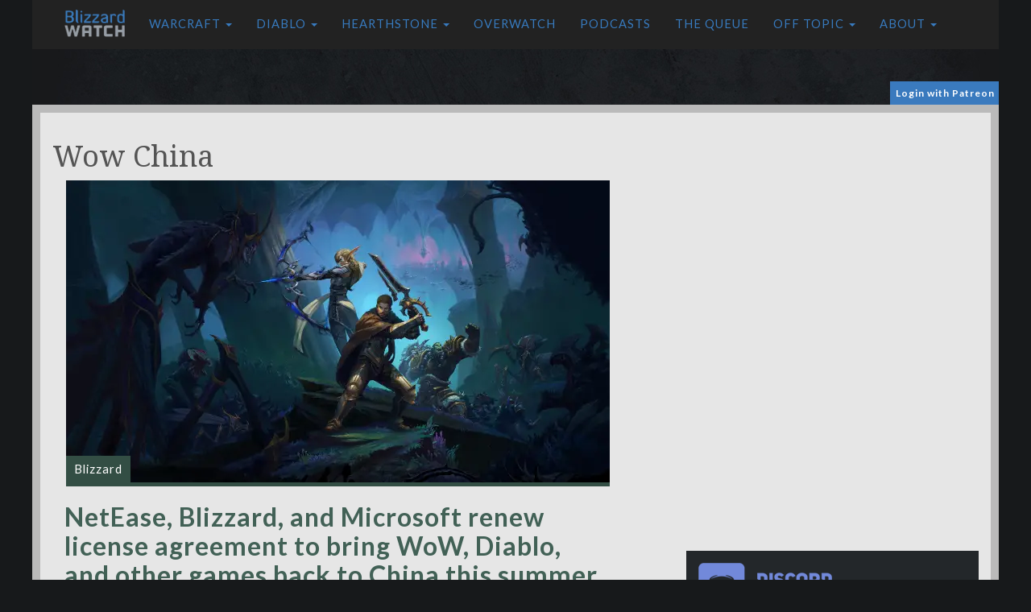

--- FILE ---
content_type: text/html; charset=utf-8
request_url: https://www.google.com/recaptcha/api2/aframe
body_size: 265
content:
<!DOCTYPE HTML><html><head><meta http-equiv="content-type" content="text/html; charset=UTF-8"></head><body><script nonce="p5W9Sn8Lv_oluMA1t_P1Cw">/** Anti-fraud and anti-abuse applications only. See google.com/recaptcha */ try{var clients={'sodar':'https://pagead2.googlesyndication.com/pagead/sodar?'};window.addEventListener("message",function(a){try{if(a.source===window.parent){var b=JSON.parse(a.data);var c=clients[b['id']];if(c){var d=document.createElement('img');d.src=c+b['params']+'&rc='+(localStorage.getItem("rc::a")?sessionStorage.getItem("rc::b"):"");window.document.body.appendChild(d);sessionStorage.setItem("rc::e",parseInt(sessionStorage.getItem("rc::e")||0)+1);localStorage.setItem("rc::h",'1768417878083');}}}catch(b){}});window.parent.postMessage("_grecaptcha_ready", "*");}catch(b){}</script></body></html>

--- FILE ---
content_type: text/css
request_url: https://blizzardwatch.com/wp-content/themes/blizzardwatch/static/css/new-bw-css.css?v=2&ver=5.9.12
body_size: -82
content:
.bw_queue_question_v2 {
     display:block;
     background: #fbfbfb;
     padding: 10px 20px 5px 20px;
     margin: 0 0 20px;
     position: relative;
     
     /*Font*/
     color: #666;

     /*Box Shadow - (Optional)*/
     -moz-box-shadow: 2px 2px 15px #ccc;
     -webkit-box-shadow: 2px 2px 15px #ccc;
     box-shadow: 2px 2px 15px #ccc;

     /*Borders - (Optional)*/
     border-left-style: solid;
     border-left-width: 15px;
     border-left-color: #334e44;
     border-right-style: solid;
     border-right-width: 2px;    
     border-right-color: #334e44;
}

.bw_queue_question_v2 p {
}

.bw_queue_question_from_v2 {
    text-transform: capitalize !important;
    font-size: 18px;
    font-weight: bold;
    color: #334e44 !important;
    padding-bottom: 15px;
}

.bw_queue_question_body_v2 {

}

hr.bw_queue_hr_v2 { 
  border: 0; 
  height: 1px; 
  background-image: -webkit-linear-gradient(left, #f0f0f0, #292929, #f0f0f0);
  background-image: -moz-linear-gradient(left, #f0f0f0, #292929, #f0f0f0);
  background-image: -ms-linear-gradient(left, #f0f0f0, #292929, #f0f0f0);
  background-image: -o-linear-gradient(left, #f0f0f0, #292929, #f0f0f0); 
  margin-top: 25px;
  margin-bottom: 25px;
}

.bw_header_ad {
  margin: 0 auto !important;
  text-align: center;
  float: none;
  max-width: 100%;
}

.nav>li>a:hover {
  background-color: rgb(47, 47, 47);
}
.open>a:hover {
  background-color: rgb(47, 47, 47) !important;
}

.open>a {
  background-color: rgb(47, 47, 47) !important;
}

.icon-bar {
  background-color: #e6e6e6 !important;
}

blockquote {
     display:block;
     background: #fbfbfb;
     padding: 10px 20px 5px 20px;
     margin: 0 0 20px;
     position: relative;
     
     /*Font*/
     color: #666;

     /*Borders - (Optional)*/
     border-left-style: solid;
     border-left-width: 5px;
     border-left-color: #356da5;
     border-right-style: solid;
     border-right-width: 0px;    
}

--- FILE ---
content_type: application/javascript; charset=utf-8
request_url: https://fundingchoicesmessages.google.com/f/AGSKWxUc3rq_2iLx_5VqsDnmv__bzldwJUomA-2JUBP3_pSJ_TTjO25VCxRGmR72R7-enB4HwUgNhnCidjnf81QYFrgcvP0UTzI3PzbH-ywNbROwB-EqZ2G5zCSZ3XMW-Hz_lLq52tQHvvG9id0NG3XiiTydCkh6xsjuRdSDsnnwhKNxzJiPfXkmPZ0ooXhk/_/adserver_/mnads1./24adscript./googleads_=888x10;
body_size: -1291
content:
window['1c8c131d-7d6b-419b-8da5-de7be99502fb'] = true;

--- FILE ---
content_type: application/javascript; charset=utf-8
request_url: https://fundingchoicesmessages.google.com/f/AGSKWxWJ6lSdJjGjLxTUJNjdeK0Tk8ata6sjJy2VKprDyOw9KCTuLxS0va8GZItk0us35GgaOwZLEh6614CRE14E6V52vqw_f8_SdUwYIh4K-MfO0nJA-Z0Dq6ZNn9yb-DiWNBsv1M3m0Q==?fccs=W251bGwsbnVsbCxudWxsLG51bGwsbnVsbCxudWxsLFsxNzY4NDE3ODc2LDU1OTAwMDAwMF0sbnVsbCxudWxsLG51bGwsW251bGwsWzddXSwiaHR0cHM6Ly9ibGl6emFyZHdhdGNoLmNvbS90YWcvd293LWNoaW5hLyIsbnVsbCxbWzgsIk05bGt6VWFaRHNnIl0sWzksImVuLVVTIl0sWzE5LCIyIl0sWzE3LCJbMF0iXSxbMjQsIiJdLFsyOSwiZmFsc2UiXV1d
body_size: -207
content:
if (typeof __googlefc.fcKernelManager.run === 'function') {"use strict";this.default_ContributorServingResponseClientJs=this.default_ContributorServingResponseClientJs||{};(function(_){var window=this;
try{
var OH=function(a){this.A=_.t(a)};_.u(OH,_.J);var PH=_.Zc(OH);var QH=function(a,b,c){this.B=a;this.params=b;this.j=c;this.l=_.F(this.params,4);this.o=new _.bh(this.B.document,_.O(this.params,3),new _.Og(_.Ok(this.j)))};QH.prototype.run=function(){if(_.P(this.params,10)){var a=this.o;var b=_.ch(a);b=_.Jd(b,4);_.gh(a,b)}a=_.Pk(this.j)?_.Xd(_.Pk(this.j)):new _.Zd;_.$d(a,9);_.F(a,4)!==1&&_.H(a,4,this.l===2||this.l===3?1:2);_.Dg(this.params,5)&&(b=_.O(this.params,5),_.fg(a,6,b));return a};var RH=function(){};RH.prototype.run=function(a,b){var c,d;return _.v(function(e){c=PH(b);d=(new QH(a,c,_.A(c,_.Nk,2))).run();return e.return({ia:_.L(d)})})};_.Rk(8,new RH);
}catch(e){_._DumpException(e)}
}).call(this,this.default_ContributorServingResponseClientJs);
// Google Inc.

//# sourceURL=/_/mss/boq-content-ads-contributor/_/js/k=boq-content-ads-contributor.ContributorServingResponseClientJs.en_US.M9lkzUaZDsg.es5.O/d=1/exm=kernel_loader,loader_js_executable/ed=1/rs=AJlcJMzanTQvnnVdXXtZinnKRQ21NfsPog/m=web_iab_tcf_v2_signal_executable
__googlefc.fcKernelManager.run('\x5b\x5b\x5b8,\x22\x5bnull,\x5b\x5bnull,null,null,\\\x22https:\/\/fundingchoicesmessages.google.com\/f\/AGSKWxX9haEP_Uxd5PkmbNMJBI-PJGTMnA7S1APO2bxwNZem-nJPRmxfSQBQuAICY6Yh2KQzMQTCtNd3aBBXkb21r_nIkKBElg9ZX8XkLldNf9endtWz8n8OYACYIrYXcxQKxo3tPt4MZA\\\\u003d\\\\u003d\\\x22\x5d,null,null,\x5bnull,null,null,\\\x22https:\/\/fundingchoicesmessages.google.com\/el\/AGSKWxXihenKfh_J6jmMfkzF-1M7VWJqGaXNFd8Ia3AQyOxq_0mDPR9fY7iLJgjnEpQMCypmQQS2DWuC2LOGdmb3Uvy1Jite_-EPyqadZW4Ml0z5d5CYfNJE37gJxiRQUSpSFg8Pp2rKNg\\\\u003d\\\\u003d\\\x22\x5d,null,\x5bnull,\x5b7\x5d\x5d\x5d,\\\x22blizzardwatch.com\\\x22,1,\\\x22en\\\x22,null,null,null,null,1\x5d\x22\x5d\x5d,\x5bnull,null,null,\x22https:\/\/fundingchoicesmessages.google.com\/f\/AGSKWxWXRpV8FJyKlkjbzLlI-rWVC4stRUovj7zmyzck97B0BbU1jVk66JZKz637YCzpKLsgDC4aCxQH2VEfl57FHJuU64-6BUY_Hwb7C8UOyTcUpxBXV_3qkRCnlwVjcFUe_dCfMj_N7g\\u003d\\u003d\x22\x5d\x5d');}